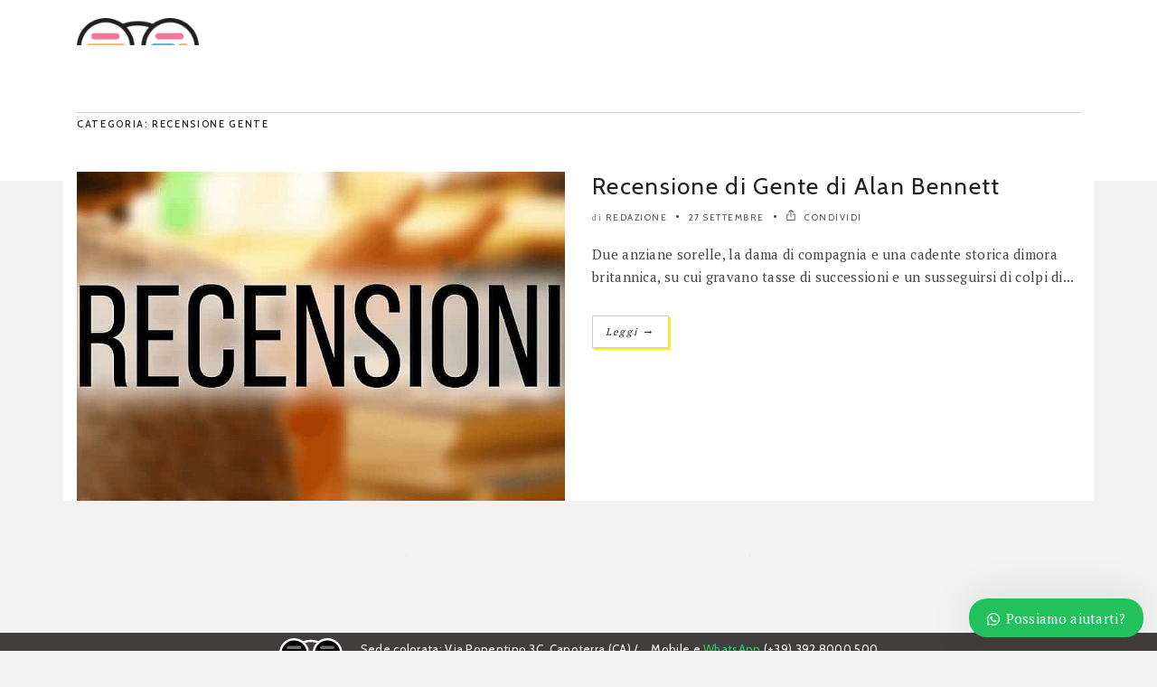

--- FILE ---
content_type: text/html; charset=UTF-8
request_url: https://www.leggereacolori.com/tag/recensione-gente/
body_size: 20265
content:
<!DOCTYPE html>

<!--[if IE 6]><html class="ie ie6" lang="it-IT"><![endif]-->

<!--[if IE 7]><html class="ie ie7" lang="it-IT"><![endif]-->

<!--[if IE 8]><html class="ie ie8" lang="it-IT"><![endif]-->

<!--[if IE 9]><html class="ie ie9" lang="it-IT"><![endif]-->

<!--[if !(IE 6) | !(IE 7) | !(IE 8) | !(IE 9)  ]><!-->

<html lang="it-IT"><!--<![endif]-->

<head>
<!-- Pubblicità HBAgency -->
<!-- script src="https://d3u598arehftfk.cloudfront.net/prebid_hb_9451_15276.js" async> </script>

<!-- Microsoft clarity -->
<script type="97953fb635cda40d9145b5ab-text/javascript">
    (function(c,l,a,r,i,t,y){
        c[a]=c[a]||function(){(c[a].q=c[a].q||[]).push(arguments)};
        t=l.createElement(r);t.async=1;t.src="https://www.clarity.ms/tag/"+i;
        y=l.getElementsByTagName(r)[0];y.parentNode.insertBefore(t,y);
    })(window, document, "clarity", "script", "t1gqes1yy2");
</script>

<!-- Google Tag Manager -->
<script type="97953fb635cda40d9145b5ab-text/javascript">(function(w,d,s,l,i){w[l]=w[l]||[];w[l].push({'gtm.start':
new Date().getTime(),event:'gtm.js'});var f=d.getElementsByTagName(s)[0],
j=d.createElement(s),dl=l!='dataLayer'?'&l='+l:'';j.async=true;j.src=
'https://www.googletagmanager.com/gtm.js?id='+i+dl;f.parentNode.insertBefore(j,f);
})(window,document,'script','dataLayer','GTM-WSRSLG');</script>
<!-- End Google Tag Manager -->
<!-- Google tag (gtag.js) -->
<script async src="https://www.googletagmanager.com/gtag/js?id=G-NR0Y5E9HSB" type="97953fb635cda40d9145b5ab-text/javascript"></script>
<script type="97953fb635cda40d9145b5ab-text/javascript">
  window.dataLayer = window.dataLayer || [];
  function gtag(){dataLayer.push(arguments);}
  gtag('js', new Date());
  gtag('config', 'G-NR0Y5E9HSB');
</script>
	
	
	<!-- *********	PAGE TOOLS	*********  -->

	<meta charset="UTF-8">


	<!-- *********	MOBILE TOOLS	*********  -->

	<meta name="viewport" content="width=device-width, user-scalable=no, initial-scale=1, maximum-scale=1">

	
	<!-- *********	WORDPRESS TOOLS	*********  -->


	<link rel="profile" href="http://gmpg.org/xfn/11" />

	<link rel="pingback" href="https://www.leggereacolori.com/xmlrpc.php" />

	

                        <script type="97953fb635cda40d9145b5ab-text/javascript">
                            /* You can add more configuration options to webfontloader by previously defining the WebFontConfig with your options */
                            if ( typeof WebFontConfig === "undefined" ) {
                                WebFontConfig = new Object();
                            }
                            WebFontConfig['google'] = {families: ['PT+Sans:400,700,400italic,700italic', 'PT+Serif', 'Cabin:400,500,600,700,400italic,500italic,600italic,700italic&amp;subset=latin']};

                            (function() {
                                var wf = document.createElement( 'script' );
                                wf.src = 'https://ajax.googleapis.com/ajax/libs/webfont/1.5.3/webfont.js';
                                wf.type = 'text/javascript';
                                wf.async = 'true';
                                var s = document.getElementsByTagName( 'script' )[0];
                                s.parentNode.insertBefore( wf, s );
                            })();
                        </script>
                        <meta name='robots' content='index, follow, max-image-preview:large, max-snippet:-1, max-video-preview:-1' />

	<!-- This site is optimized with the Yoast SEO Premium plugin v26.0 (Yoast SEO v26.7) - https://yoast.com/wordpress/plugins/seo/ -->
	<title>recensione gente Archivi &#183; Leggere a Colori</title>
	<link rel="canonical" href="https://www.leggereacolori.com/tag/recensione-gente/" />
	<meta property="og:locale" content="it_IT" />
	<meta property="og:type" content="article" />
	<meta property="og:title" content="recensione gente Archivi" />
	<meta property="og:url" content="https://www.leggereacolori.com/tag/recensione-gente/" />
	<meta property="og:site_name" content="Leggere a Colori" />
	<meta property="og:image" content="https://www.leggereacolori.com/wp-content/uploads/2021/04/leggerea-colori-copia.jpg" />
	<meta property="og:image:width" content="1200" />
	<meta property="og:image:height" content="611" />
	<meta property="og:image:type" content="image/jpeg" />
	<meta name="twitter:card" content="summary_large_image" />
	<meta name="twitter:site" content="@LeggereAColori" />
	<script type="application/ld+json" class="yoast-schema-graph">{"@context":"https://schema.org","@graph":[{"@type":"CollectionPage","@id":"https://www.leggereacolori.com/tag/recensione-gente/","url":"https://www.leggereacolori.com/tag/recensione-gente/","name":"recensione gente Archivi &#183; Leggere a Colori","isPartOf":{"@id":"https://www.leggereacolori.com/#website"},"primaryImageOfPage":{"@id":"https://www.leggereacolori.com/tag/recensione-gente/#primaryimage"},"image":{"@id":"https://www.leggereacolori.com/tag/recensione-gente/#primaryimage"},"thumbnailUrl":"https://www.leggereacolori.com/wp-content/uploads/2016/02/6_Recensioni.jpg","breadcrumb":{"@id":"https://www.leggereacolori.com/tag/recensione-gente/#breadcrumb"},"inLanguage":"it-IT"},{"@type":"ImageObject","inLanguage":"it-IT","@id":"https://www.leggereacolori.com/tag/recensione-gente/#primaryimage","url":"https://www.leggereacolori.com/wp-content/uploads/2016/02/6_Recensioni.jpg","contentUrl":"https://www.leggereacolori.com/wp-content/uploads/2016/02/6_Recensioni.jpg","width":1540,"height":500},{"@type":"BreadcrumbList","@id":"https://www.leggereacolori.com/tag/recensione-gente/#breadcrumb","itemListElement":[{"@type":"ListItem","position":1,"name":"Home","item":"https://www.leggereacolori.com/"},{"@type":"ListItem","position":2,"name":"recensione gente"}]},{"@type":"WebSite","@id":"https://www.leggereacolori.com/#website","url":"https://www.leggereacolori.com/","name":"Leggere a Colori","description":"I colori dei libri, anche nel www","publisher":{"@id":"https://www.leggereacolori.com/#organization"},"alternateName":"LaC","potentialAction":[{"@type":"SearchAction","target":{"@type":"EntryPoint","urlTemplate":"https://www.leggereacolori.com/?s={search_term_string}"},"query-input":{"@type":"PropertyValueSpecification","valueRequired":true,"valueName":"search_term_string"}}],"inLanguage":"it-IT"},{"@type":["Organization","Place","NewsMediaOrganization"],"@id":"https://www.leggereacolori.com/#organization","name":"Leggere a Colori","url":"https://www.leggereacolori.com/","logo":{"@id":"https://www.leggereacolori.com/tag/recensione-gente/#local-main-organization-logo"},"image":{"@id":"https://www.leggereacolori.com/tag/recensione-gente/#local-main-organization-logo"},"sameAs":["https://www.facebook.com/leggereacolori","https://x.com/LeggereAColori","https://mastodon.uno/@leggereacolori","https://www.instagram.com/leggereacolori/","https://www.linkedin.com/company/leggereacolori/","https://www.pinterest.it/leggereacolori/","https://telegram.me/leggereacolori","https://linktr.ee/leggereacolori","https://www.youtube.com/Leggereacolori","https://www.goodreads.com/user/show/2777935-leggere-a-colori"],"description":"Leggere a Colori è la forza dei libri, anche sul web. Una recensione al giorno, anteprime dei libri in uscita, pillole di letteratura, eventi letterari, interviste. Offriamo agli autori servizi editoriali e di marketing. Sui social condividiamo le migliori citazioni con #frasiacolori. L'unico blog italiano che pubblica una recensione al giorno, che vi segnala i libri in uscita con approfondimenti e interviste. Da 11 anni offriamo servizi di promozione e vetrine personalizzate per gli autori. Se hai scritto un libro raggiungi i nostri 150.000 lettori attraverso strumenti efficaci, un metodo consolidato e un approccio di marketing creativo che premia i contenuti del tuo libro.","legalName":"Leggere a Colori","foundingDate":"2011-03-03","numberOfEmployees":{"@type":"QuantitativeValue","minValue":"1","maxValue":"10"},"address":{"@id":"https://www.leggereacolori.com/tag/recensione-gente/#local-main-place-address"},"geo":{"@type":"GeoCoordinates","latitude":"39.131833","longitude":"9.004577"},"telephone":[],"contactPoint":{"@type":"ContactPoint","telephone":"+393928000500","email":"promozione@leggereacolori.com"},"openingHoursSpecification":[{"@type":"OpeningHoursSpecification","dayOfWeek":["Monday","Tuesday","Wednesday","Thursday","Friday"],"opens":"09:00","closes":"17:00"},{"@type":"OpeningHoursSpecification","dayOfWeek":["Saturday","Sunday"],"opens":"00:00","closes":"00:00"}],"areaServed":"Tutto il mondo"},{"@type":"PostalAddress","@id":"https://www.leggereacolori.com/tag/recensione-gente/#local-main-place-address","streetAddress":"Via Ponentino 3C","addressLocality":"Capoterra","postalCode":"09012","addressRegion":"Italia","addressCountry":"IT"},{"@type":"ImageObject","inLanguage":"it-IT","@id":"https://www.leggereacolori.com/tag/recensione-gente/#local-main-organization-logo","url":"https://www.leggereacolori.com/wp-content/uploads/2021/05/webapp-1.png","contentUrl":"https://www.leggereacolori.com/wp-content/uploads/2021/05/webapp-1.png","width":512,"height":512,"caption":"Leggere a Colori"}]}</script>
	<meta name="geo.placename" content="Capoterra" />
	<meta name="geo.position" content="39.131833;9.004577" />
	<meta name="geo.region" content="Italia" />
	<!-- / Yoast SEO Premium plugin. -->


<link rel='dns-prefetch' href='//cdnjs.cloudflare.com' />
<link rel='dns-prefetch' href='//maxcdn.bootstrapcdn.com' />
<link rel="alternate" type="application/rss+xml" title="Leggere a Colori &raquo; Feed" href="https://www.leggereacolori.com/feed/" />
<style id='wp-img-auto-sizes-contain-inline-css' type='text/css'>
img:is([sizes=auto i],[sizes^="auto," i]){contain-intrinsic-size:3000px 1500px}
/*# sourceURL=wp-img-auto-sizes-contain-inline-css */
</style>
<style id='wp-block-library-inline-css' type='text/css'>
:root{--wp-block-synced-color:#7a00df;--wp-block-synced-color--rgb:122,0,223;--wp-bound-block-color:var(--wp-block-synced-color);--wp-editor-canvas-background:#ddd;--wp-admin-theme-color:#007cba;--wp-admin-theme-color--rgb:0,124,186;--wp-admin-theme-color-darker-10:#006ba1;--wp-admin-theme-color-darker-10--rgb:0,107,160.5;--wp-admin-theme-color-darker-20:#005a87;--wp-admin-theme-color-darker-20--rgb:0,90,135;--wp-admin-border-width-focus:2px}@media (min-resolution:192dpi){:root{--wp-admin-border-width-focus:1.5px}}.wp-element-button{cursor:pointer}:root .has-very-light-gray-background-color{background-color:#eee}:root .has-very-dark-gray-background-color{background-color:#313131}:root .has-very-light-gray-color{color:#eee}:root .has-very-dark-gray-color{color:#313131}:root .has-vivid-green-cyan-to-vivid-cyan-blue-gradient-background{background:linear-gradient(135deg,#00d084,#0693e3)}:root .has-purple-crush-gradient-background{background:linear-gradient(135deg,#34e2e4,#4721fb 50%,#ab1dfe)}:root .has-hazy-dawn-gradient-background{background:linear-gradient(135deg,#faaca8,#dad0ec)}:root .has-subdued-olive-gradient-background{background:linear-gradient(135deg,#fafae1,#67a671)}:root .has-atomic-cream-gradient-background{background:linear-gradient(135deg,#fdd79a,#004a59)}:root .has-nightshade-gradient-background{background:linear-gradient(135deg,#330968,#31cdcf)}:root .has-midnight-gradient-background{background:linear-gradient(135deg,#020381,#2874fc)}:root{--wp--preset--font-size--normal:16px;--wp--preset--font-size--huge:42px}.has-regular-font-size{font-size:1em}.has-larger-font-size{font-size:2.625em}.has-normal-font-size{font-size:var(--wp--preset--font-size--normal)}.has-huge-font-size{font-size:var(--wp--preset--font-size--huge)}.has-text-align-center{text-align:center}.has-text-align-left{text-align:left}.has-text-align-right{text-align:right}.has-fit-text{white-space:nowrap!important}#end-resizable-editor-section{display:none}.aligncenter{clear:both}.items-justified-left{justify-content:flex-start}.items-justified-center{justify-content:center}.items-justified-right{justify-content:flex-end}.items-justified-space-between{justify-content:space-between}.screen-reader-text{border:0;clip-path:inset(50%);height:1px;margin:-1px;overflow:hidden;padding:0;position:absolute;width:1px;word-wrap:normal!important}.screen-reader-text:focus{background-color:#ddd;clip-path:none;color:#444;display:block;font-size:1em;height:auto;left:5px;line-height:normal;padding:15px 23px 14px;text-decoration:none;top:5px;width:auto;z-index:100000}html :where(.has-border-color){border-style:solid}html :where([style*=border-top-color]){border-top-style:solid}html :where([style*=border-right-color]){border-right-style:solid}html :where([style*=border-bottom-color]){border-bottom-style:solid}html :where([style*=border-left-color]){border-left-style:solid}html :where([style*=border-width]){border-style:solid}html :where([style*=border-top-width]){border-top-style:solid}html :where([style*=border-right-width]){border-right-style:solid}html :where([style*=border-bottom-width]){border-bottom-style:solid}html :where([style*=border-left-width]){border-left-style:solid}html :where(img[class*=wp-image-]){height:auto;max-width:100%}:where(figure){margin:0 0 1em}html :where(.is-position-sticky){--wp-admin--admin-bar--position-offset:var(--wp-admin--admin-bar--height,0px)}@media screen and (max-width:600px){html :where(.is-position-sticky){--wp-admin--admin-bar--position-offset:0px}}

/*# sourceURL=wp-block-library-inline-css */
</style><style id='wp-block-paragraph-inline-css' type='text/css'>
.is-small-text{font-size:.875em}.is-regular-text{font-size:1em}.is-large-text{font-size:2.25em}.is-larger-text{font-size:3em}.has-drop-cap:not(:focus):first-letter{float:left;font-size:8.4em;font-style:normal;font-weight:100;line-height:.68;margin:.05em .1em 0 0;text-transform:uppercase}body.rtl .has-drop-cap:not(:focus):first-letter{float:none;margin-left:.1em}p.has-drop-cap.has-background{overflow:hidden}:root :where(p.has-background){padding:1.25em 2.375em}:where(p.has-text-color:not(.has-link-color)) a{color:inherit}p.has-text-align-left[style*="writing-mode:vertical-lr"],p.has-text-align-right[style*="writing-mode:vertical-rl"]{rotate:180deg}
/*# sourceURL=https://www.leggereacolori.com/wp-includes/blocks/paragraph/style.min.css */
</style>
<style id='global-styles-inline-css' type='text/css'>
:root{--wp--preset--aspect-ratio--square: 1;--wp--preset--aspect-ratio--4-3: 4/3;--wp--preset--aspect-ratio--3-4: 3/4;--wp--preset--aspect-ratio--3-2: 3/2;--wp--preset--aspect-ratio--2-3: 2/3;--wp--preset--aspect-ratio--16-9: 16/9;--wp--preset--aspect-ratio--9-16: 9/16;--wp--preset--color--black: #000000;--wp--preset--color--cyan-bluish-gray: #abb8c3;--wp--preset--color--white: #ffffff;--wp--preset--color--pale-pink: #f78da7;--wp--preset--color--vivid-red: #cf2e2e;--wp--preset--color--luminous-vivid-orange: #ff6900;--wp--preset--color--luminous-vivid-amber: #fcb900;--wp--preset--color--light-green-cyan: #7bdcb5;--wp--preset--color--vivid-green-cyan: #00d084;--wp--preset--color--pale-cyan-blue: #8ed1fc;--wp--preset--color--vivid-cyan-blue: #0693e3;--wp--preset--color--vivid-purple: #9b51e0;--wp--preset--gradient--vivid-cyan-blue-to-vivid-purple: linear-gradient(135deg,rgb(6,147,227) 0%,rgb(155,81,224) 100%);--wp--preset--gradient--light-green-cyan-to-vivid-green-cyan: linear-gradient(135deg,rgb(122,220,180) 0%,rgb(0,208,130) 100%);--wp--preset--gradient--luminous-vivid-amber-to-luminous-vivid-orange: linear-gradient(135deg,rgb(252,185,0) 0%,rgb(255,105,0) 100%);--wp--preset--gradient--luminous-vivid-orange-to-vivid-red: linear-gradient(135deg,rgb(255,105,0) 0%,rgb(207,46,46) 100%);--wp--preset--gradient--very-light-gray-to-cyan-bluish-gray: linear-gradient(135deg,rgb(238,238,238) 0%,rgb(169,184,195) 100%);--wp--preset--gradient--cool-to-warm-spectrum: linear-gradient(135deg,rgb(74,234,220) 0%,rgb(151,120,209) 20%,rgb(207,42,186) 40%,rgb(238,44,130) 60%,rgb(251,105,98) 80%,rgb(254,248,76) 100%);--wp--preset--gradient--blush-light-purple: linear-gradient(135deg,rgb(255,206,236) 0%,rgb(152,150,240) 100%);--wp--preset--gradient--blush-bordeaux: linear-gradient(135deg,rgb(254,205,165) 0%,rgb(254,45,45) 50%,rgb(107,0,62) 100%);--wp--preset--gradient--luminous-dusk: linear-gradient(135deg,rgb(255,203,112) 0%,rgb(199,81,192) 50%,rgb(65,88,208) 100%);--wp--preset--gradient--pale-ocean: linear-gradient(135deg,rgb(255,245,203) 0%,rgb(182,227,212) 50%,rgb(51,167,181) 100%);--wp--preset--gradient--electric-grass: linear-gradient(135deg,rgb(202,248,128) 0%,rgb(113,206,126) 100%);--wp--preset--gradient--midnight: linear-gradient(135deg,rgb(2,3,129) 0%,rgb(40,116,252) 100%);--wp--preset--font-size--small: 13px;--wp--preset--font-size--medium: 20px;--wp--preset--font-size--large: 36px;--wp--preset--font-size--x-large: 42px;--wp--preset--spacing--20: 0.44rem;--wp--preset--spacing--30: 0.67rem;--wp--preset--spacing--40: 1rem;--wp--preset--spacing--50: 1.5rem;--wp--preset--spacing--60: 2.25rem;--wp--preset--spacing--70: 3.38rem;--wp--preset--spacing--80: 5.06rem;--wp--preset--shadow--natural: 6px 6px 9px rgba(0, 0, 0, 0.2);--wp--preset--shadow--deep: 12px 12px 50px rgba(0, 0, 0, 0.4);--wp--preset--shadow--sharp: 6px 6px 0px rgba(0, 0, 0, 0.2);--wp--preset--shadow--outlined: 6px 6px 0px -3px rgb(255, 255, 255), 6px 6px rgb(0, 0, 0);--wp--preset--shadow--crisp: 6px 6px 0px rgb(0, 0, 0);}:where(.is-layout-flex){gap: 0.5em;}:where(.is-layout-grid){gap: 0.5em;}body .is-layout-flex{display: flex;}.is-layout-flex{flex-wrap: wrap;align-items: center;}.is-layout-flex > :is(*, div){margin: 0;}body .is-layout-grid{display: grid;}.is-layout-grid > :is(*, div){margin: 0;}:where(.wp-block-columns.is-layout-flex){gap: 2em;}:where(.wp-block-columns.is-layout-grid){gap: 2em;}:where(.wp-block-post-template.is-layout-flex){gap: 1.25em;}:where(.wp-block-post-template.is-layout-grid){gap: 1.25em;}.has-black-color{color: var(--wp--preset--color--black) !important;}.has-cyan-bluish-gray-color{color: var(--wp--preset--color--cyan-bluish-gray) !important;}.has-white-color{color: var(--wp--preset--color--white) !important;}.has-pale-pink-color{color: var(--wp--preset--color--pale-pink) !important;}.has-vivid-red-color{color: var(--wp--preset--color--vivid-red) !important;}.has-luminous-vivid-orange-color{color: var(--wp--preset--color--luminous-vivid-orange) !important;}.has-luminous-vivid-amber-color{color: var(--wp--preset--color--luminous-vivid-amber) !important;}.has-light-green-cyan-color{color: var(--wp--preset--color--light-green-cyan) !important;}.has-vivid-green-cyan-color{color: var(--wp--preset--color--vivid-green-cyan) !important;}.has-pale-cyan-blue-color{color: var(--wp--preset--color--pale-cyan-blue) !important;}.has-vivid-cyan-blue-color{color: var(--wp--preset--color--vivid-cyan-blue) !important;}.has-vivid-purple-color{color: var(--wp--preset--color--vivid-purple) !important;}.has-black-background-color{background-color: var(--wp--preset--color--black) !important;}.has-cyan-bluish-gray-background-color{background-color: var(--wp--preset--color--cyan-bluish-gray) !important;}.has-white-background-color{background-color: var(--wp--preset--color--white) !important;}.has-pale-pink-background-color{background-color: var(--wp--preset--color--pale-pink) !important;}.has-vivid-red-background-color{background-color: var(--wp--preset--color--vivid-red) !important;}.has-luminous-vivid-orange-background-color{background-color: var(--wp--preset--color--luminous-vivid-orange) !important;}.has-luminous-vivid-amber-background-color{background-color: var(--wp--preset--color--luminous-vivid-amber) !important;}.has-light-green-cyan-background-color{background-color: var(--wp--preset--color--light-green-cyan) !important;}.has-vivid-green-cyan-background-color{background-color: var(--wp--preset--color--vivid-green-cyan) !important;}.has-pale-cyan-blue-background-color{background-color: var(--wp--preset--color--pale-cyan-blue) !important;}.has-vivid-cyan-blue-background-color{background-color: var(--wp--preset--color--vivid-cyan-blue) !important;}.has-vivid-purple-background-color{background-color: var(--wp--preset--color--vivid-purple) !important;}.has-black-border-color{border-color: var(--wp--preset--color--black) !important;}.has-cyan-bluish-gray-border-color{border-color: var(--wp--preset--color--cyan-bluish-gray) !important;}.has-white-border-color{border-color: var(--wp--preset--color--white) !important;}.has-pale-pink-border-color{border-color: var(--wp--preset--color--pale-pink) !important;}.has-vivid-red-border-color{border-color: var(--wp--preset--color--vivid-red) !important;}.has-luminous-vivid-orange-border-color{border-color: var(--wp--preset--color--luminous-vivid-orange) !important;}.has-luminous-vivid-amber-border-color{border-color: var(--wp--preset--color--luminous-vivid-amber) !important;}.has-light-green-cyan-border-color{border-color: var(--wp--preset--color--light-green-cyan) !important;}.has-vivid-green-cyan-border-color{border-color: var(--wp--preset--color--vivid-green-cyan) !important;}.has-pale-cyan-blue-border-color{border-color: var(--wp--preset--color--pale-cyan-blue) !important;}.has-vivid-cyan-blue-border-color{border-color: var(--wp--preset--color--vivid-cyan-blue) !important;}.has-vivid-purple-border-color{border-color: var(--wp--preset--color--vivid-purple) !important;}.has-vivid-cyan-blue-to-vivid-purple-gradient-background{background: var(--wp--preset--gradient--vivid-cyan-blue-to-vivid-purple) !important;}.has-light-green-cyan-to-vivid-green-cyan-gradient-background{background: var(--wp--preset--gradient--light-green-cyan-to-vivid-green-cyan) !important;}.has-luminous-vivid-amber-to-luminous-vivid-orange-gradient-background{background: var(--wp--preset--gradient--luminous-vivid-amber-to-luminous-vivid-orange) !important;}.has-luminous-vivid-orange-to-vivid-red-gradient-background{background: var(--wp--preset--gradient--luminous-vivid-orange-to-vivid-red) !important;}.has-very-light-gray-to-cyan-bluish-gray-gradient-background{background: var(--wp--preset--gradient--very-light-gray-to-cyan-bluish-gray) !important;}.has-cool-to-warm-spectrum-gradient-background{background: var(--wp--preset--gradient--cool-to-warm-spectrum) !important;}.has-blush-light-purple-gradient-background{background: var(--wp--preset--gradient--blush-light-purple) !important;}.has-blush-bordeaux-gradient-background{background: var(--wp--preset--gradient--blush-bordeaux) !important;}.has-luminous-dusk-gradient-background{background: var(--wp--preset--gradient--luminous-dusk) !important;}.has-pale-ocean-gradient-background{background: var(--wp--preset--gradient--pale-ocean) !important;}.has-electric-grass-gradient-background{background: var(--wp--preset--gradient--electric-grass) !important;}.has-midnight-gradient-background{background: var(--wp--preset--gradient--midnight) !important;}.has-small-font-size{font-size: var(--wp--preset--font-size--small) !important;}.has-medium-font-size{font-size: var(--wp--preset--font-size--medium) !important;}.has-large-font-size{font-size: var(--wp--preset--font-size--large) !important;}.has-x-large-font-size{font-size: var(--wp--preset--font-size--x-large) !important;}
/*# sourceURL=global-styles-inline-css */
</style>

<style id='classic-theme-styles-inline-css' type='text/css'>
/*! This file is auto-generated */
.wp-block-button__link{color:#fff;background-color:#32373c;border-radius:9999px;box-shadow:none;text-decoration:none;padding:calc(.667em + 2px) calc(1.333em + 2px);font-size:1.125em}.wp-block-file__button{background:#32373c;color:#fff;text-decoration:none}
/*# sourceURL=/wp-includes/css/classic-themes.min.css */
</style>
<link rel='stylesheet' id='dashicons-css' href='https://www.leggereacolori.com/wp-includes/css/dashicons.min.css?ver=6.9' type='text/css' media='all' />
<link rel='stylesheet' id='thickbox-css' href='https://www.leggereacolori.com/wp-includes/js/thickbox/thickbox.css?ver=6.9' type='text/css' media='all' />
<link rel='stylesheet' id='go-pricing-styles-css' href='https://www.leggereacolori.com/wp-content/plugins/go_pricing/assets/css/go_pricing_styles.css?ver=3.3.19' type='text/css' media='all' />
<link rel='stylesheet' id='toc-screen-css' href='https://www.leggereacolori.com/wp-content/plugins/table-of-contents-plus/screen.min.css?ver=2411.1' type='text/css' media='all' />
<link rel='stylesheet' id='ubb-front-end-styles-css' href='https://www.leggereacolori.com/wp-content/plugins/ultimate-book-blogger/assets/css/frontend.css?ver=3.9.3' type='text/css' media='all' />
<style id='ubb-front-end-styles-inline-css' type='text/css'>

        .ubb-content-warning {
            background: #E61C20;
            color: #ffffff;
        }
        
        .ubb-about-author {
            background: #ffffff;
            border: 1px solid #efef58;
            color: #4f4f4f;
        }
        
        .ubb-tabs ul li a {
            color: #787878;
        }

        .ubb-tabs li.ubb-active-link, .ubb-tabs-content {
            background: #ffffff;
            border: 1px solid #e6e6e6;
        }
        
        .ubb-tabs li.ubb-active-link {
            border-bottom-color: #ffffff;
        }

        .ubb-tabs li.ubb-active-link a {
            color: #000000;
        }

        .ubb-related-post:hover {
            background: #F1F1F1;
        }
        
        .ubb-spoiler .ubb-thespoil {
            background: #ffff99;
        }
        
/*# sourceURL=ubb-front-end-styles-inline-css */
</style>
<link rel='stylesheet' id='bootstrap45-css' href='https://maxcdn.bootstrapcdn.com/bootstrap/4.5.0/css/bootstrap.min.css?ver=1' type='text/css' media='all' />
<link rel='stylesheet' id='bootstrap-css' href='https://www.leggereacolori.com/wp-content/themes/artmag/css/bootstrap.min.css?ver=1' type='text/css' media='all' />
<link rel='stylesheet' id='owl-carousel-css' href='https://www.leggereacolori.com/wp-content/themes/artmag/css/owl.carousel.css?ver=1' type='text/css' media='all' />
<link rel='stylesheet' id='slicknav-css' href='https://www.leggereacolori.com/wp-content/themes/artmag/css/slicknav.css?ver=1' type='text/css' media='all' />
<link rel='stylesheet' id='main-css' href='https://www.leggereacolori.com/wp-content/themes/artmag_child/style.css?ver=6.9' type='text/css' media='all' />
<link rel='stylesheet' id='responsive-css' href='https://www.leggereacolori.com/wp-content/themes/artmag/css/artmag-responsive.css?ver=1' type='text/css' media='all' />
<link rel='stylesheet' id='gutenberg-css' href='https://www.leggereacolori.com/wp-content/themes/artmag/css/artmag-gutenberg.css?ver=1' type='text/css' media='all' />
<link rel='stylesheet' id='aawp-css' href='https://www.leggereacolori.com/wp-content/plugins/aawp/assets/dist/css/main.css?ver=4.2.8' type='text/css' media='all' />
<link rel='stylesheet' id='wws-public-style-css' href='https://www.leggereacolori.com/wp-content/plugins/wordpress-whatsapp-support/assets/css/wws-public-style.css?ver=2.5.1' type='text/css' media='all' />
<style id='wws-public-style-inline-css' type='text/css'>
.wws--bg-color {
			background-color: #22c15e;
		}.wws--text-color {
				color: #ffffff;
		}.wws-popup__open-btn {
				padding: 8px 20px;
				border-radius: 20px;
				display: inline-block;
				margin-top: 15px;
				cursor: pointer;
			}.wws-popup-container--position {
					right: 15px;
					bottom: 15px;
				}
				.wws-popup__open-btn { float: right; }
				.wws-gradient--position {
				  bottom: 0;
				  right: 0;
				  background: radial-gradient(ellipse at bottom right, rgba(29, 39, 54, 0.2) 0, rgba(29, 39, 54, 0) 72%);
				}@media( max-width: 720px ) {
				.wws-popup__open-btn {
					padding: 0 !important;
					width: 60px !important;
					height: 60px !important;
					border-radius: 50% !important;
					display: flex !important;
					justify-content: center !important;
					align-items: center !important;
					font-size: 30px !important;
				}
				.wws-popup__open-btn > svg {
					padding-right: 0;
					width: 30px;
					height: 30px;
				}
				.wws-popup__open-btn span { display: none; }
			}
/*# sourceURL=wws-public-style-inline-css */
</style>
<link rel='stylesheet' id='wws-public-template-css' href='https://www.leggereacolori.com/wp-content/plugins/wordpress-whatsapp-support/assets/css/wws-public-template-2.css?ver=2.5.1' type='text/css' media='all' />
<script type="97953fb635cda40d9145b5ab-text/javascript" src="https://www.leggereacolori.com/wp-includes/js/jquery/jquery.min.js?ver=3.7.1" id="jquery-core-js"></script>
<script type="97953fb635cda40d9145b5ab-text/javascript" src="https://www.leggereacolori.com/wp-includes/js/jquery/jquery-migrate.min.js?ver=3.4.1" id="jquery-migrate-js"></script>
<script type="97953fb635cda40d9145b5ab-text/javascript" id="gw-tweenmax-js-before">
/* <![CDATA[ */
var oldGS=window.GreenSockGlobals,oldGSQueue=window._gsQueue,oldGSDefine=window._gsDefine;window._gsDefine=null;delete(window._gsDefine);var gwGS=window.GreenSockGlobals={};
//# sourceURL=gw-tweenmax-js-before
/* ]]> */
</script>
<script type="97953fb635cda40d9145b5ab-text/javascript" src="https://cdnjs.cloudflare.com/ajax/libs/gsap/1.11.2/TweenMax.min.js" id="gw-tweenmax-js"></script>
<script type="97953fb635cda40d9145b5ab-text/javascript" id="gw-tweenmax-js-after">
/* <![CDATA[ */
try{window.GreenSockGlobals=null;window._gsQueue=null;window._gsDefine=null;delete(window.GreenSockGlobals);delete(window._gsQueue);delete(window._gsDefine);window.GreenSockGlobals=oldGS;window._gsQueue=oldGSQueue;window._gsDefine=oldGSDefine;}catch(e){}
//# sourceURL=gw-tweenmax-js-after
/* ]]> */
</script>
<script type="97953fb635cda40d9145b5ab-text/javascript" src="https://www.leggereacolori.com/wp-content/themes/artmag/js/modernizr-2.6.2-respond-1.1.0.min.js?ver=6.9" id="modernizr-js"></script>
<script type="97953fb635cda40d9145b5ab-text/javascript"></script><meta name="generator" content="auto-sizes 1.7.0">
<meta name="generator" content="performance-lab 4.0.1; plugins: auto-sizes, embed-optimizer, image-prioritizer, speculation-rules, web-worker-offloading, webp-uploads">
<div id="117196-11"><script src="//ads.themoneytizer.com/s/gen.js?type=11" type="97953fb635cda40d9145b5ab-text/javascript"></script><script src="//ads.themoneytizer.com/s/requestform.js?siteId=117196&formatId=11" type="97953fb635cda40d9145b5ab-text/javascript"></script></div><div id="117196-15"><script src="//ads.themoneytizer.com/s/gen.js?type=15" type="97953fb635cda40d9145b5ab-text/javascript"></script><script src="//ads.themoneytizer.com/s/requestform.js?siteId=117196&formatId=15" type="97953fb635cda40d9145b5ab-text/javascript"></script></div><div id="117196-38"><script src="//ads.themoneytizer.com/s/gen.js?type=38" type="97953fb635cda40d9145b5ab-text/javascript"></script><script src="//ads.themoneytizer.com/s/requestform.js?siteId=117196&formatId=38" type="97953fb635cda40d9145b5ab-text/javascript"></script></div><meta name="generator" content="web-worker-offloading 0.2.0">
<meta name="generator" content="webp-uploads 2.6.1">
<style type="text/css">.aawp .aawp-tb__row--highlight{background-color:#256aaf;}.aawp .aawp-tb__row--highlight{color:#256aaf;}.aawp .aawp-tb__row--highlight a{color:#256aaf;}</style><meta name="twitter:image" content="http://www.leggereacolori.com/wp-content/uploads/2015/08/2f6668a7f7f6574c22a4bd668cc96681_w600_h_mw_mh_cs_cx_cy.jpg"><meta property="og:image" content="http://www.leggereacolori.com/wp-content/uploads/2015/08/2f6668a7f7f6574c22a4bd668cc96681_w600_h_mw_mh_cs_cx_cy.jpg"><meta name="ti-site-data" content="eyJyIjoiMTowITc6MCEzMDowIiwibyI6Imh0dHBzOlwvXC93d3cubGVnZ2VyZWFjb2xvcmkuY29tXC93cC1hZG1pblwvYWRtaW4tYWpheC5waHA/YWN0aW9uPXRpX29ubGluZV91c2Vyc19nb29nbGUmYW1wO3A9JTJGdGFnJTJGcmVjZW5zaW9uZS1nZW50ZSUyRiZhbXA7X3dwbm9uY2U9ZDExZjg1OGY4YSJ9" /><style type="text/css">



/*-----------------------------------------------------------------------------------*/
/*  Main Color
/*-----------------------------------------------------------------------------------*/

cite,
kbd,
.main-menu ul li.current-menu-item a,
.active-color,
.post-text a.addbackground,
.newsletter-left label h6,
.main-menu ul li.current-menu-item a, .reading-text, .newsletter-left h6 label, .reading-progress-bar,#mega-menu-wrap-main-menu li.mega-current-menu-item > a, #mega-menu-wrap-main-menu ul.mega-menu li:hover > a, .bypostauthor .author-title h5{
background: #FFF400;
}

#mega-menu-wrap-main-menu #mega-menu-main-menu > li.mega-menu-megamenu > ul.mega-sub-menu, #mega-menu-wrap-main-menu #mega-menu-main-menu > li.mega-menu-flyout ul.mega-sub-menu,.mini-menu ul{
  border-top: 3px solid #FFF400;
}

.tabbed-area .tab_title.active a{
  border-bottom: 3px solid #FFF400;
}

.big-post-text-featured .title-text{
  border-color: #FFF400;
}

#mega-menu-wrap-main-menu #mega-menu-main-menu > li.mega-menu-megamenu > ul.mega-sub-menu:before, #mega-menu-wrap-main-menu #mega-menu-main-menu > li.mega-menu-flyout ul.mega-sub-menu:before {
  border-color: transparent transparent #FFF400 transparent;
}

.center-bottom-line h1{
	border-color: #FFF400;
}

.post-text a.addbackground{
  background: #ffffff}

.post-text a.addbackground{
	color: #dd3333}

.bottom-footer{
    background: #423e3e}




.mOver-list li:hover .read-more-mo a:hover{
  -webkit-box-shadow: 2px 2px 0px 0px rgba(255,244,0,1);
  -moz-box-shadow: 2px 2px 0px 0px rgba(255,244,0,1);
  box-shadow: 2px 2px 0px 0px rgba(255,244,0,1);
}


.social-links ul li a:hover,
input[type="submit"],
.newsletter-right input[type="submit"],
.read-more.button,
.pagination ul li.active{
	-webkit-box-shadow: 2px 2px 0px 0px rgba(255,244,0,1) !important;
    -moz-box-shadow: 2px 2px 0px 0px rgba(255,244,0,1) !important;
    box-shadow: 2px 2px 0px 0px rgba(255,244,0,1) !important;
}

/*-----------------------------------------------------------------------------------*/
/*  Header Background
/*-----------------------------------------------------------------------------------*/


.main-menu{
    background: #ffffff !important;
}

.header-container, .vertical{height: 200px;}


</style>

<meta name="generator" content="speculation-rules 1.6.0">
<meta data-od-replaced-content="optimization-detective 1.0.0-beta4" name="generator" content="optimization-detective 1.0.0-beta4; url_metric_groups={0:empty, 480:empty, 600:empty, 782:empty}">
<meta name="generator" content="embed-optimizer 1.0.0-beta3">
<meta name="generator" content="Powered by WPBakery Page Builder - drag and drop page builder for WordPress."/>
<meta name="generator" content="image-prioritizer 1.0.0-beta3">
<script async type="97953fb635cda40d9145b5ab-application/javascript" src="https://news.google.com/swg/js/v1/swg-basic.js"></script>
<script type="97953fb635cda40d9145b5ab-text/javascript">
  (self.SWG_BASIC = self.SWG_BASIC || []).push( basicSubscriptions => {
    basicSubscriptions.init({
      type: "NewsArticle",
      isPartOfType: ["Product"],
      isPartOfProductId: "CAowg6S2AQ:openaccess",
      clientOptions: { theme: "light", lang: "it" },
    });
  });
</script>                <script id="auto-cmp-tmzr" data-version="v2.2u1.1" type="97953fb635cda40d9145b5ab-text/javascript" async="true">
                    (function() {
                    var host = "www.themoneytizer.com";
                    var element = document.createElement('script');
                    var firstScript = document.getElementsByTagName('script')[0];
                    var url = 'https://cmp.inmobi.com'
                        .concat('/choice/', '6Fv0cGNfc_bw8', '/', host, '/choice.js?tag_version=V3');
                    var uspTries = 0;
                    var uspTriesLimit = 3;
                    element.async = true;
                    element.type = 'text/javascript';
                    element.src = url;

                    firstScript.parentNode.insertBefore(element, firstScript);

                    function makeStub() {
                        var TCF_LOCATOR_NAME = '__tcfapiLocator';
                        var queue = [];
                        var win = window;
                        var cmpFrame;

                        function addFrame() {
                        var doc = win.document;
                        var otherCMP = !!(win.frames[TCF_LOCATOR_NAME]);

                        if (!otherCMP) {
                            if (doc.body) {
                            var iframe = doc.createElement('iframe');

                            iframe.style.cssText = 'display:none';
                            iframe.name = TCF_LOCATOR_NAME;
                            doc.body.appendChild(iframe);
                            } else {
                            setTimeout(addFrame, 5);
                            }
                        }
                        return !otherCMP;
                        }

                        function tcfAPIHandler() {
                        var gdprApplies;
                        var args = arguments;

                        if (!args.length) {
                            return queue;
                        } else if (args[0] === 'setGdprApplies') {
                            if (
                            args.length > 3 &&
                            args[2] === 2 &&
                            typeof args[3] === 'boolean'
                            ) {
                            gdprApplies = args[3];
                            if (typeof args[2] === 'function') {
                                args[2]('set', true);
                            }
                            }
                        } else if (args[0] === 'ping') {
                            var retr = {
                            gdprApplies: gdprApplies,
                            cmpLoaded: false,
                            cmpStatus: 'stub'
                            };

                            if (typeof args[2] === 'function') {
                            args[2](retr);
                            }
                        } else {
                            if(args[0] === 'init' && typeof args[3] === 'object') {
                            args[3] = Object.assign(args[3], { tag_version: 'V3' });
                            }
                            queue.push(args);
                        }
                        }

                        function postMessageEventHandler(event) {
                        var msgIsString = typeof event.data === 'string';
                        var json = {};

                        try {
                            if (msgIsString) {
                            json = JSON.parse(event.data);
                            } else {
                            json = event.data;
                            }
                        } catch (ignore) {}

                        var payload = json.__tcfapiCall;

                        if (payload) {
                            window.__tcfapi(
                            payload.command,
                            payload.version,
                            function(retValue, success) {
                                var returnMsg = {
                                __tcfapiReturn: {
                                    returnValue: retValue,
                                    success: success,
                                    callId: payload.callId
                                }
                                };
                                if (msgIsString) {
                                returnMsg = JSON.stringify(returnMsg);
                                }
                                if (event && event.source && event.source.postMessage) {
                                event.source.postMessage(returnMsg, '*');
                                }
                            },
                            payload.parameter
                            );
                        }
                        }

                        while (win) {
                        try {
                            if (win.frames[TCF_LOCATOR_NAME]) {
                            cmpFrame = win;
                            break;
                            }
                        } catch (ignore) {}

                        if (win === window.top) {
                            break;
                        }
                        win = win.parent;
                        }
                        if (!cmpFrame) {
                        addFrame();
                        win.__tcfapi = tcfAPIHandler;
                        win.addEventListener('message', postMessageEventHandler, false);
                        }
                    };

                    makeStub();

                    var uspStubFunction = function() {
                        var arg = arguments;
                        if (typeof window.__uspapi !== uspStubFunction) {
                        setTimeout(function() {
                            if (typeof window.__uspapi !== 'undefined') {
                            window.__uspapi.apply(window.__uspapi, arg);
                            }
                        }, 500);
                        }
                    };

                    var checkIfUspIsReady = function() {
                        uspTries++;
                        if (window.__uspapi === uspStubFunction && uspTries < uspTriesLimit) {
                        console.warn('USP is not accessible');
                        } else {
                        clearInterval(uspInterval);
                        }
                    };

                    if (typeof window.__uspapi === 'undefined') {
                        window.__uspapi = uspStubFunction;
                        var uspInterval = setInterval(checkIfUspIsReady, 6000);
                    }
                    })();
                </script>
            <link rel="icon" href="https://www.leggereacolori.com/wp-content/uploads/2023/07/cropped-Facebook_Avatar@4x-77x77.png" sizes="32x32" />
<link rel="icon" href="https://www.leggereacolori.com/wp-content/uploads/2023/07/cropped-Facebook_Avatar@4x.png" sizes="192x192" />
<link rel="apple-touch-icon" href="https://www.leggereacolori.com/wp-content/uploads/2023/07/cropped-Facebook_Avatar@4x.png" />
<meta name="msapplication-TileImage" content="https://www.leggereacolori.com/wp-content/uploads/2023/07/cropped-Facebook_Avatar@4x.png" />
<style type="text/css" title="dynamic-css" class="options-output">body{background-color:#f2f2f2;}h1#comments,.big-title h1,.newsletter-left input,.logo-text h1{font-family:"PT Sans";font-weight:normal;opacity: 1;visibility: visible;-webkit-transition: opacity 0.24s ease-in-out;-moz-transition: opacity 0.24s ease-in-out;transition: opacity 0.24s ease-in-out;}.wf-loading h1#comments,.big-title h1,.newsletter-left input,.logo-text h1,{opacity: 0;}.ie.wf-loading h1#comments,.big-title h1,.newsletter-left input,.logo-text h1,{visibility: hidden;}body,.big-post-text-featured .blog-entry-title h2 a{font-family:"PT Serif";line-height:25px;font-weight:normal;font-style:normal;color:#444;font-size:15px;opacity: 1;visibility: visible;-webkit-transition: opacity 0.24s ease-in-out;-moz-transition: opacity 0.24s ease-in-out;transition: opacity 0.24s ease-in-out;}.wf-loading body,.big-post-text-featured .blog-entry-title h2 a,{opacity: 0;}.ie.wf-loading body,.big-post-text-featured .blog-entry-title h2 a,{visibility: hidden;}h1,h2,h3,h4,h5,h6,.blog-tagline,.instagram-bar-subtitle, #top-menu ul li a, .tooltip-inner,#footer-menu ul li a, .slicknav_btn .slicknav_menutxt, .mOver-list li a, .mOver-mobile .mOver-mobile-title, .post-element,#calendar_wrap thead,#calendar_wrap caption, tfoot,.sidebar-widget .searchform input[type="text"],input[type="text"],.scrollup, .tab-content h4 a,
                            .woocommerce .woocommerce-breadcrumb,
                            .woocommerce .woocommerce-breadcrumb a,
                            .woocommerce ul.products li.product .onsale,
                            .entry-summary .single-shop-description,
                            .woocommerce div.product form.cart .button,
                            .woocommerce-error, .woocommerce-info, .woocommerce-message,
                            .woocommerce #respond input#submit, .woocommerce a.button, .woocommerce button.button, .woocommerce input.button,
                            .woocommerce div.product .woocommerce-tabs ul.tabs li a,
                            .woocommerce-Tabs-panel--description,
                            .woocommerce-Reviews .comment-form-rating,
                            .woocommerce-Reviews p.comment-form-author,
                            .woocommerce-Reviews p.comment-form-comment,
                            .woocommerce-Reviews p.comment-form-email,
                            .woocommerce div.product form.cart .variations td, .woocommerce div.product form.cart .variations th,
                            .woocommerce nav.woocommerce-pagination ul li a,
                            .woocommerce table.shop_table thead tr th,
                            .cart_item .product-name a,
                            .cart_item,
                            .page-numbers,
                            .cart_totals,
                            #add_payment_method .wc-proceed-to-checkout a.checkout-button, .woocommerce-cart .wc-proceed-to-checkout a.checkout-button, .woocommerce-checkout .wc-proceed-to-checkout a.checkout-button,
                             .woocommerce .checkout_coupon input.button,
                             .form-row.place-order input.button,
                             .woocommerce-thankyou-order-received,
                             .widget_shopping_cart_content p.total,
                             .woocommerce .product_list_widget .product-title,
                            .woocommerce ul.product_list_widget li a,
                             .order_item,
                             .shop-section .shop-link a,
                             .wc-bacs-bank-details-heading{font-family:Cabin;opacity: 1;visibility: visible;-webkit-transition: opacity 0.24s ease-in-out;-moz-transition: opacity 0.24s ease-in-out;transition: opacity 0.24s ease-in-out;}.wf-loading h1,h2,h3,h4,h5,h6,.blog-tagline,.instagram-bar-subtitle, #top-menu ul li a, .tooltip-inner,#footer-menu ul li a, .slicknav_btn .slicknav_menutxt, .mOver-list li a, .mOver-mobile .mOver-mobile-title, .post-element,#calendar_wrap thead,#calendar_wrap caption, tfoot,.sidebar-widget .searchform input[type="text"],input[type="text"],.scrollup, .tab-content h4 a,
                            .woocommerce .woocommerce-breadcrumb,
                            .woocommerce .woocommerce-breadcrumb a,
                            .woocommerce ul.products li.product .onsale,
                            .entry-summary .single-shop-description,
                            .woocommerce div.product form.cart .button,
                            .woocommerce-error, .woocommerce-info, .woocommerce-message,
                            .woocommerce #respond input#submit, .woocommerce a.button, .woocommerce button.button, .woocommerce input.button,
                            .woocommerce div.product .woocommerce-tabs ul.tabs li a,
                            .woocommerce-Tabs-panel--description,
                            .woocommerce-Reviews .comment-form-rating,
                            .woocommerce-Reviews p.comment-form-author,
                            .woocommerce-Reviews p.comment-form-comment,
                            .woocommerce-Reviews p.comment-form-email,
                            .woocommerce div.product form.cart .variations td, .woocommerce div.product form.cart .variations th,
                            .woocommerce nav.woocommerce-pagination ul li a,
                            .woocommerce table.shop_table thead tr th,
                            .cart_item .product-name a,
                            .cart_item,
                            .page-numbers,
                            .cart_totals,
                            #add_payment_method .wc-proceed-to-checkout a.checkout-button, .woocommerce-cart .wc-proceed-to-checkout a.checkout-button, .woocommerce-checkout .wc-proceed-to-checkout a.checkout-button,
                             .woocommerce .checkout_coupon input.button,
                             .form-row.place-order input.button,
                             .woocommerce-thankyou-order-received,
                             .widget_shopping_cart_content p.total,
                             .woocommerce .product_list_widget .product-title,
                            .woocommerce ul.product_list_widget li a,
                             .order_item,
                             .shop-section .shop-link a,
                             .wc-bacs-bank-details-heading,{opacity: 0;}.ie.wf-loading h1,h2,h3,h4,h5,h6,.blog-tagline,.instagram-bar-subtitle, #top-menu ul li a, .tooltip-inner,#footer-menu ul li a, .slicknav_btn .slicknav_menutxt, .mOver-list li a, .mOver-mobile .mOver-mobile-title, .post-element,#calendar_wrap thead,#calendar_wrap caption, tfoot,.sidebar-widget .searchform input[type="text"],input[type="text"],.scrollup, .tab-content h4 a,
                            .woocommerce .woocommerce-breadcrumb,
                            .woocommerce .woocommerce-breadcrumb a,
                            .woocommerce ul.products li.product .onsale,
                            .entry-summary .single-shop-description,
                            .woocommerce div.product form.cart .button,
                            .woocommerce-error, .woocommerce-info, .woocommerce-message,
                            .woocommerce #respond input#submit, .woocommerce a.button, .woocommerce button.button, .woocommerce input.button,
                            .woocommerce div.product .woocommerce-tabs ul.tabs li a,
                            .woocommerce-Tabs-panel--description,
                            .woocommerce-Reviews .comment-form-rating,
                            .woocommerce-Reviews p.comment-form-author,
                            .woocommerce-Reviews p.comment-form-comment,
                            .woocommerce-Reviews p.comment-form-email,
                            .woocommerce div.product form.cart .variations td, .woocommerce div.product form.cart .variations th,
                            .woocommerce nav.woocommerce-pagination ul li a,
                            .woocommerce table.shop_table thead tr th,
                            .cart_item .product-name a,
                            .cart_item,
                            .page-numbers,
                            .cart_totals,
                            #add_payment_method .wc-proceed-to-checkout a.checkout-button, .woocommerce-cart .wc-proceed-to-checkout a.checkout-button, .woocommerce-checkout .wc-proceed-to-checkout a.checkout-button,
                             .woocommerce .checkout_coupon input.button,
                             .form-row.place-order input.button,
                             .woocommerce-thankyou-order-received,
                             .widget_shopping_cart_content p.total,
                             .woocommerce .product_list_widget .product-title,
                            .woocommerce ul.product_list_widget li a,
                             .order_item,
                             .shop-section .shop-link a,
                             .wc-bacs-bank-details-heading,{visibility: hidden;}nav#main-menu ul li a, .reading-text, #mega-menu-wrap-main-menu #mega-menu-main-menu a{font-family:Cabin;letter-spacing:1.5px;font-weight:400;font-style:normal;color:#222;font-size:14px;opacity: 1;visibility: visible;-webkit-transition: opacity 0.24s ease-in-out;-moz-transition: opacity 0.24s ease-in-out;transition: opacity 0.24s ease-in-out;}.wf-loading nav#main-menu ul li a, .reading-text, #mega-menu-wrap-main-menu #mega-menu-main-menu a,{opacity: 0;}.ie.wf-loading nav#main-menu ul li a, .reading-text, #mega-menu-wrap-main-menu #mega-menu-main-menu a,{visibility: hidden;}.post-text h1{opacity: 1;visibility: visible;-webkit-transition: opacity 0.24s ease-in-out;-moz-transition: opacity 0.24s ease-in-out;transition: opacity 0.24s ease-in-out;}.wf-loading .post-text h1,{opacity: 0;}.ie.wf-loading .post-text h1,{visibility: hidden;}.post-text h2{opacity: 1;visibility: visible;-webkit-transition: opacity 0.24s ease-in-out;-moz-transition: opacity 0.24s ease-in-out;transition: opacity 0.24s ease-in-out;}.wf-loading .post-text h2,{opacity: 0;}.ie.wf-loading .post-text h2,{visibility: hidden;}.post-text h3{opacity: 1;visibility: visible;-webkit-transition: opacity 0.24s ease-in-out;-moz-transition: opacity 0.24s ease-in-out;transition: opacity 0.24s ease-in-out;}.wf-loading .post-text h3,{opacity: 0;}.ie.wf-loading .post-text h3,{visibility: hidden;}.post-text h4{opacity: 1;visibility: visible;-webkit-transition: opacity 0.24s ease-in-out;-moz-transition: opacity 0.24s ease-in-out;transition: opacity 0.24s ease-in-out;}.wf-loading .post-text h4,{opacity: 0;}.ie.wf-loading .post-text h4,{visibility: hidden;}.post-text h5{opacity: 1;visibility: visible;-webkit-transition: opacity 0.24s ease-in-out;-moz-transition: opacity 0.24s ease-in-out;transition: opacity 0.24s ease-in-out;}.wf-loading .post-text h5,{opacity: 0;}.ie.wf-loading .post-text h5,{visibility: hidden;}.post-text h6{opacity: 1;visibility: visible;-webkit-transition: opacity 0.24s ease-in-out;-moz-transition: opacity 0.24s ease-in-out;transition: opacity 0.24s ease-in-out;}.wf-loading .post-text h6,{opacity: 0;}.ie.wf-loading .post-text h6,{visibility: hidden;}</style><noscript><style> .wpb_animate_when_almost_visible { opacity: 1; }</style></noscript>
<script data-cfasync="false" nonce="32963627-5226-4ab7-b927-b4ab990ec810">try{(function(w,d){!function(j,k,l,m){if(j.zaraz)console.error("zaraz is loaded twice");else{j[l]=j[l]||{};j[l].executed=[];j.zaraz={deferred:[],listeners:[]};j.zaraz._v="5874";j.zaraz._n="32963627-5226-4ab7-b927-b4ab990ec810";j.zaraz.q=[];j.zaraz._f=function(n){return async function(){var o=Array.prototype.slice.call(arguments);j.zaraz.q.push({m:n,a:o})}};for(const p of["track","set","debug"])j.zaraz[p]=j.zaraz._f(p);j.zaraz.init=()=>{var q=k.getElementsByTagName(m)[0],r=k.createElement(m),s=k.getElementsByTagName("title")[0];s&&(j[l].t=k.getElementsByTagName("title")[0].text);j[l].x=Math.random();j[l].w=j.screen.width;j[l].h=j.screen.height;j[l].j=j.innerHeight;j[l].e=j.innerWidth;j[l].l=j.location.href;j[l].r=k.referrer;j[l].k=j.screen.colorDepth;j[l].n=k.characterSet;j[l].o=(new Date).getTimezoneOffset();if(j.dataLayer)for(const t of Object.entries(Object.entries(dataLayer).reduce((u,v)=>({...u[1],...v[1]}),{})))zaraz.set(t[0],t[1],{scope:"page"});j[l].q=[];for(;j.zaraz.q.length;){const w=j.zaraz.q.shift();j[l].q.push(w)}r.defer=!0;for(const x of[localStorage,sessionStorage])Object.keys(x||{}).filter(z=>z.startsWith("_zaraz_")).forEach(y=>{try{j[l]["z_"+y.slice(7)]=JSON.parse(x.getItem(y))}catch{j[l]["z_"+y.slice(7)]=x.getItem(y)}});r.referrerPolicy="origin";r.src="/cdn-cgi/zaraz/s.js?z="+btoa(encodeURIComponent(JSON.stringify(j[l])));q.parentNode.insertBefore(r,q)};["complete","interactive"].includes(k.readyState)?zaraz.init():j.addEventListener("DOMContentLoaded",zaraz.init)}}(w,d,"zarazData","script");window.zaraz._p=async d$=>new Promise(ea=>{if(d$){d$.e&&d$.e.forEach(eb=>{try{const ec=d.querySelector("script[nonce]"),ed=ec?.nonce||ec?.getAttribute("nonce"),ee=d.createElement("script");ed&&(ee.nonce=ed);ee.innerHTML=eb;ee.onload=()=>{d.head.removeChild(ee)};d.head.appendChild(ee)}catch(ef){console.error(`Error executing script: ${eb}\n`,ef)}});Promise.allSettled((d$.f||[]).map(eg=>fetch(eg[0],eg[1])))}ea()});zaraz._p({"e":["(function(w,d){})(window,document)"]});})(window,document)}catch(e){throw fetch("/cdn-cgi/zaraz/t"),e;};</script></head>

<body class="archive tag tag-recensione-gente tag-9764 wp-theme-artmag wp-child-theme-artmag_child aawp-custom wpb-js-composer js-comp-ver-8.7.2 vc_responsive">	
	



	<div class="mobile-main-header">

		<div class="mobile-pre-header clearfix">

			<div class="pull-left">

				<div class="social-area clearfix">

					<ul>

						
                        
                        
                        <li class="facebook"><a data-toggle="tooltip" data-placement="top" title="Facebook" target="_blank" href="https://facebook.com/leggereacolori"><i class="iconmag iconmag-facebook"></i></a></li>
                        
                        
                        <li class="google-plus"><a data-toggle="tooltip" data-placement="top" title="Google +" target="_blank" href="https://plus.google.com/+Leggereacolori"><i class="iconmag iconmag-google "></i></a></li>
                        <li class="instagram"><a data-toggle="tooltip" data-placement="top" title="Instagram" target="_blank" href="https://www.instagram.com/leggereacolori/"><i class="iconmag iconmag-instagram "></i></a></li>
                        <li class="linkedin"><a data-toggle="tooltip" data-placement="top" title="Linkedin" target="_blank" href="https://www.linkedin.com/company/leggereacolori/"><i class="iconmag iconmag-linkedin "></i></a></li>
                        
                        <li class="pinterest"><a data-toggle="tooltip" data-placement="top"  title="Pinterest" target="_blank" href="https://www.pinterest.it/leggereacolori/"><i class="iconmag iconmag-pinterest "></i></a></li>
                        
                        
                        <li class="twitter"><a data-toggle="tooltip" data-placement="top"  title="Twitter" target="_blank" href="https://twitter.com/LeggereAColori"><i class="iconmag iconmag-twitter "></i></a></li>
                        
                        
                        <li class="youtube"><a data-toggle="tooltip" data-placement="top"  title="Youtube" target="_blank" href="Leggereacolori"><i class="iconmag iconmag-youtube "></i></a></li>
                        
                        
                        
						
					</ul>

				</div>

			</div>

			<div class="pull-right">

				<div class="user-info">

        			<div class="user-info-img pull-left"><a href="http://www.leggereacolori.com/fabio"><img alt='' class="img-responsive" src=""></a></div>

        		</div>

			</div>

		</div>

		

		<nav id="mobile-menu">

	        
	    </nav>

	    <div id="mobileMenuWrap"></div>

	</div>

        <!-- Main Menu Start -->

        <div class="main-menu marginb20 clearfix pos-center">

            <nav id="main-menu">

            <div class="container">
<a href="https://www.leggereacolori.com"><img data-od-unknown-tag data-od-xpath="/HTML/BODY/DIV[@class=&apos;main-menu marginb20 clearfix pos-center&apos;]/*[1][self::NAV]/*[1][self::DIV]/*[1][self::A]/*[1][self::IMG]" class="alignleft wp-image-137603 alignleft" src="https://www.leggereacolori.com/wp-content/uploads/2025/04/leggere-a-colori.webp" alt="" width="155" height="73" /></a>
                      
	
					    </div>

            </div>
</nav>

            <div class="hideSubMenuLoading"></div>

        <script type="application/json" id="optimization-detective-detect-args">
["https://www.leggereacolori.com/wp-content/plugins/optimization-detective/detect.min.js?ver=1.0.0-beta4",{"minViewportAspectRatio":0.4,"maxViewportAspectRatio":2.5,"isDebug":false,"extensionModuleUrls":["https://www.leggereacolori.com/wp-content/plugins/image-prioritizer/detect.min.js?ver=1.0.0-beta3"],"restApiEndpoint":"https://www.leggereacolori.com/wp-json/optimization-detective/v1/url-metrics:store","currentETag":"7d197ce9de2ffb8139e81bc48f6bcd60","currentUrl":"https://www.leggereacolori.com/tag/recensione-gente/","urlMetricSlug":"98f2fa3108baee1fc56ba47445a938b4","cachePurgePostId":50275,"urlMetricHMAC":"2d7d31bfedfd172e19a972345ed5ccee","urlMetricGroupStatuses":[{"minimumViewportWidth":0,"maximumViewportWidth":480,"complete":false},{"minimumViewportWidth":480,"maximumViewportWidth":600,"complete":false},{"minimumViewportWidth":600,"maximumViewportWidth":782,"complete":false},{"minimumViewportWidth":782,"maximumViewportWidth":null,"complete":false}],"storageLockTTL":60,"freshnessTTL":604800,"webVitalsLibrarySrc":"https://www.leggereacolori.com/wp-content/plugins/optimization-detective/build/web-vitals.js?ver=5.1.0","gzdecodeAvailable":true,"maxUrlMetricSize":1048576}]
</script>
<script type="97953fb635cda40d9145b5ab-module">
/* <![CDATA[ */
async function load(){await new Promise((e=>{"complete"===document.readyState?e():window.addEventListener("load",e,{once:!0})})),"function"==typeof requestIdleCallback&&await new Promise((e=>{requestIdleCallback(e)}));const e=JSON.parse(document.getElementById("optimization-detective-detect-args").textContent),t=e[0],a=e[1],n=(await import(t)).default;await n(a)}load();
//# sourceURL=https://www.leggereacolori.com/wp-content/plugins/optimization-detective/detect-loader.min.js?ver=1.0.0-beta4
/* ]]> */
</script>
</div>

        <!-- Main Menu Finish --><div class="fitvids container pageback"><!-- Container Start -->
	<div class="row clearfix"><!-- Row Start -->

		
	     
	    <div class="col-lg-12 col-sm-12" > <!-- If Sidebar is not defined, then Post will be Full Screen -->
	    	<div class="cat-title"><h6>Categoria: recensione gente</h6></div>
	    		    	                   

<!--**************************************************************************************************/
/* Blog Post
************************************************************************************************** -->
    <div class="blog-entry "><!-- Blog Entry Start -->
        <article class="clearfix post-50275 post type-post status-publish format-standard has-post-thumbnail hentry category-letti-e-recensiti tag-adelphi-2 tag-alan-bennett tag-gente tag-recensione-gente tag-teatro book-author-alan-bennett book-series-piccola-biblioteca-adelphi book-publisher-adelphi book-genre-non-fiction book-format-brossura" id="post-50275">
            <div class="row">
                 <div class="col-lg-6">                     <div class="index-post-media">
                        <div class="media-materials clearfix"><!-- Media Start -->
                             
                                <a href="https://www.leggereacolori.com/letti-e-recensiti/recensione-di-gente-di-alan-bennett/"><img data-od-unknown-tag data-od-xpath="/HTML/DIV/*[1][self::DIV]/*[1][self::DIV]/*[2][self::DIV]/*[1][self::ARTICLE]/*[1][self::DIV]/*[1][self::DIV]/*[1][self::DIV]/*[1][self::DIV]/*[1][self::A]/*[1][self::IMG]" alt="" class="img-responsive rsp-img-center" src="https://www.leggereacolori.com/wp-content/uploads/2016/02/6_Recensioni-740x500.jpg"></a> 
                                                    </div><!-- Media Finish -->
                    </div>
                </div> <!-- col lg Finish -->


                                
                                <div class="col-lg-6">                    <div class="index-post-content ">
                        <div class="blog-entry-title"><!-- Blog Title Start -->
                                                        <h2><a href="https://www.leggereacolori.com/letti-e-recensiti/recensione-di-gente-di-alan-bennett/"> Recensione di Gente di Alan Bennett</a></h2>
                            <div class="post-element margint5 clearfix">
                                <ul>
                                                                        <li><span class="author-by">di</span> <a href="https://www.leggereacolori.com/author/fabipinn/" title="Articoli scritti da Redazione" rel="author">Redazione</a></li>
                                    <li><a title="Settembre 27, 2015 5:30" href="https://www.leggereacolori.com/letti-e-recensiti/recensione-di-gente-di-alan-bennett/" class="date">27 Settembre</a></li>
                                                                        <li class="share-but"><a href="#"><i class="iconmag iconmag-share"></i> CONDIVIDI </a>
                                                                                <div class='share-box'>
                                            <ul>
                                                <li><a href='http://www.facebook.com/sharer.php?u=https://www.leggereacolori.com/letti-e-recensiti/recensione-di-gente-di-alan-bennett/'><i class='iconmag iconmag-facebook'></i> Facebook</a></li>
                                                <li><a href='https://twitter.com/share?url=https://www.leggereacolori.com/letti-e-recensiti/recensione-di-gente-di-alan-bennett/&text=Recensione%20di%20Gente%20di%20Alan%20Bennett'><i class='iconmag iconmag-twitter'></i> Twitter</a></li>
                                                <li><a href='http://pinterest.com/pin/create/button/?url=https://www.leggereacolori.com/letti-e-recensiti/recensione-di-gente-di-alan-bennett/&media=&description='><i class='iconmag iconmag-pinterest'></i> Pinterest</a></li>
                                            </ul>
                                        </div>
                                    </li>
                                                                    </ul>
                            </div>
                        </div><!-- Blog Title Finish -->
                        <div class="post-index-text margint15 clearfix"><!-- Post Text Start -->
                            Due anziane sorelle, la dama di compagnia e una cadente storica dimora britannica, su cui gravano tasse di successioni e un susseguirsi di colpi di...                        </div><!-- Post Text Finish -->
                                                    <div class="read-more button clearfix margint30"><a href="https://www.leggereacolori.com/letti-e-recensiti/recensione-di-gente-di-alan-bennett/">Leggi <span class="arrow-right">&#8594</span></a></div>
                                            </div>
                </div>
            </article>
        </div><!-- Blog Entry Finish -->
	    		    		    </div>

		
	</div><!-- Row Finish -->
</div> <!-- Container Finish -->
<meta name="msvalidate.01" content="40741E054C151D54C1FCF9EA67E7F328" />
<meta name="verification" content="0593ac48bae7e2bb1e5dfc7ea4e21f82" />
<meta name="google-site-verification" content="ofux_irD2K_vpptLGsFPaJdXMYZist9kb_ZCNRHFJzc" />
<meta name="msvalidate.01" content="40741E054C151D54C1FCF9EA67E7F328" />
<meta name="p:domain_verify" content="8f1a49cadcd0efb08edde62275c2b846"/>
<meta name="verification" content="bb1c73f4465b6d53de7f38dd48b7b75f" />
	
<div class="footer-container margint60 marginb60 equal-wrapper clearfix">
	<div class="container">
		<div class="row">
			<div class="col-lg-4 col-sm-4 footone equal">
				                    <div class="footer-widget">
<p></p>
</div>                			</div>		
			<div class="col-lg-4 col-sm-4 foottwo equal">
							</div>		
			<div class="col-lg-4 col-sm-4 footthree equal">
				                    <div class="footer-widget">
<p></p>
</div><div class="footer-widget">
<p></p>
</div><div class="footer-widget">
<p></p>
</div>                			</div>
		</div>
	</div>
</div>
&nbsp;
<div class="bottom-footer pos-center">
	<div class="container lacfooter">
		<div class="row equal-footer">

			<div class="col-lg-2">
				<div class="logo pos-center"><!-- Logo Start -->
					<svg class="logo_footer" style="height: auto; min-height: 25px; min-width: 70px; max-width: 9vw;" xmlns="http://www.w3.org/2000/svg" xmlns:xlink="http://www.w3.org/1999/xlink" viewBox="0 0 200 94"><a xlink:href="https://www.leggereacolori.com/"><defs><style>.cls-1f,.cls-2f,.cls-3f{stroke:#fff;stroke-width:7px;}.cls-1f{stroke-miterlimit:10;}.cls-2f,.cls-3f,.cls-4f,.cls-5f,.cls-6f,.cls-7f,.cls-8f{stroke-linecap:round;stroke-linejoin:round;}.cls-3f{fill:none;}.cls-4f{stroke:#e6e7e8;}.cls-4f,.cls-8f{stroke-width:12px;}.cls-5f{stroke:#414042;}.cls-5f,.cls-6f,.cls-7f{stroke-width:10px;}.cls-6f,.cls-8f{stroke:#58595b;}.cls-7f{stroke:#6d6f71;}</style></defs><title>Leggere a Colori</title><g id="fLivello_2" data-name="fLivello 2"><g id="fLivello_1-2" data-name="fLivello 1"><path class="cls-1f" d="M90.5,47A43.5,43.5,0,1,1,47,3.5,44.83,44.83,0,0,1,71.44,11,44.33,44.33,0,0,1,90.5,47Z"/><circle class="cls-2f" cx="152.27" cy="47" r="43.5"/><path class="cls-3f" d="M76.43,12.63a66.63,66.63,0,0,1,46.21,0"/><line class="cls-4f" x1="20.64" y1="47.5" x2="73.64" y2="47.5"/><line class="cls-5f" x1="48.64" y1="65.5" x2="64.69" y2="65.5"/><line class="cls-6f" x1="24.64" y1="65.5" x2="34.64" y2="65.5"/><line class="cls-7f" x1="28.64" y1="29.5" x2="64.69" y2="29.5"/><line class="cls-8f" x1="126.34" y1="47.32" x2="155.37" y2="47.32"/><line class="cls-5f" x1="133.34" y1="65.32" x2="169.39" y2="65.32"/><line class="cls-7f" x1="133.34" y1="29.32" x2="169.39" y2="29.32"/><line class="cls-4f" x1="170.84" y1="47.38" x2="176.64" y2="47.38"/></g></g></a></svg>
				</div>
			</div>
			 
				<div class="col-lg-2"><p class="footer_text"><i style="color:white;" class="fas fa-map-marker-alt" aria-hidden="true"></i> Sede colorata: Via Ponentino 3C, Capoterra (CA) / </p> </div>
				<div class="col-lg-2"><p class="footer_text"><i style="color:white;" class="fas fa-phone-alt" aria-hidden="true"></i> Mobile e <i style="color: #25d366;" >WhatsApp</i> (+39) 392 8000 500</p></div>
				<div class="col-lg-2"><p class="footer_text"><i style="color:white;" class="fas fa-envelope" aria-hidden="true"></i> Amministrazione: <a href="/cdn-cgi/l/email-protection#ff8c8b9e9999bf939a98989a8d9a9e9c9093908d96d19c9092" style="color: #FFFFFF;" class="addbackground">staff @ leggereacolori.com</a>  /  Commerciale: <a href="/cdn-cgi/l/email-protection#1d6d6f72707267747273785d71787a7a786f787c7e7271726f74337e7270" style="color: #FFFFFF;" class="addbackground"> promozione @ leggereacolori.com</a></p></div>
				
			
			<nav id="footer-menu">



				<div class="empty-menu">                     
						 <a href="wp-admin/nav-menus.php"></a>						</div>
					

			</nav>
		</div>
		<div class="row equal-footer" ><p class="footer_text"><span>© Leggere a Colori è un' idea di <a style="text-align: center; color:#fff402" title="Fabio Pinna" href="https://www.fabiopinna.me" target="_blank" class="addbackground">Fabio Pinna.</a>  Con ♥️ per i libri qui dal 2012.  <a style="color: #fff402;" href="https://www.leggereacolori.com/privacy-policy/" target="_blank" class="addbackground"> Privacy Policy (GDPR) </a></span></p>
			</div>
	</div>
</div>

<a href="#" class="scrollup"><i class="iconmag iconmag-arrow-up"></i><span class="hide-mobile">TORNA SU</span></a>

<script data-cfasync="false" src="/cdn-cgi/scripts/5c5dd728/cloudflare-static/email-decode.min.js"></script><script type="speculationrules">
{"prerender":[{"source":"document","where":{"and":[{"href_matches":"/*"},{"not":{"href_matches":["/wp-*.php","/wp-admin/*","/wp-content/uploads/*","/wp-content/*","/wp-content/plugins/*","/wp-content/themes/artmag_child/*","/wp-content/themes/artmag/*","/*\\?(.+)"]}},{"not":{"selector_matches":"a[rel~=\"nofollow\"]"}},{"not":{"selector_matches":".no-prerender, .no-prerender a"}},{"not":{"selector_matches":".no-prefetch, .no-prefetch a"}}]},"eagerness":"moderate"}]}
</script>
<div id="117196-6"><script src="//ads.themoneytizer.com/s/gen.js?type=6" type="97953fb635cda40d9145b5ab-text/javascript"></script><script src="//ads.themoneytizer.com/s/requestform.js?siteId=117196&formatId=6" type="97953fb635cda40d9145b5ab-text/javascript"></script></div><style>.aawp .aawp-product--horizontal .aawp-product__description { display: block !important; }</style>
		
<div id="wws-layout-2" class="wws-popup-container wws-popup-container--position">

			<div class="wws-gradient wws-gradient--position"></div>
	
	<!-- Popup -->
	<div class="wws-popup" data-wws-popup-status="0">

		<!-- Popup header -->
		<div class="wws-popup__header">

			<!-- Popup close button -->
			<div class="wws-popup__close-btn wws--text-color wws--bg-color wws-shadow">
				<svg xmlns="http://www.w3.org/2000/svg" viewBox="0 0 352 512"><path fill="currentColor" d="M242.72 256l100.07-100.07c12.28-12.28 12.28-32.19 0-44.48l-22.24-22.24c-12.28-12.28-32.19-12.28-44.48 0L176 189.28 75.93 89.21c-12.28-12.28-32.19-12.28-44.48 0L9.21 111.45c-12.28 12.28-12.28 32.19 0 44.48L109.28 256 9.21 356.07c-12.28 12.28-12.28 32.19 0 44.48l22.24 22.24c12.28 12.28 32.2 12.28 44.48 0L176 322.72l100.07 100.07c12.28 12.28 32.2 12.28 44.48 0l22.24-22.24c12.28-12.28 12.28-32.19 0-44.48L242.72 256z"/></svg>			</div>
			<div class="wws-clearfix"></div>
			<!-- .Popup close button -->

		</div>
		<!-- .Popup header -->

		<!-- Popup body -->
		<div class="wws-popup__body">

			<!-- Popup support -->
			<div class="wws-popup__support-wrapper">
				<div class="wws-popup__support wws-shadow">
					<div class="wws-popup__support-about wws--text-color wws--bg-color">
						<div class="wws-popup__support-img-wrapper">
															<img data-od-unknown-tag data-od-xpath="/HTML/DIV/*[14][self::DIV]/*[2][self::DIV]/*[2][self::DIV]/*[1][self::DIV]/*[1][self::DIV]/*[1][self::DIV]/*[1][self::DIV]/*[1][self::IMG]" class="wws-popup__support-img" src="https://www.leggereacolori.com/wp-content/uploads/2021/11/logo.jpg" alt="//" width="50" height="50">
													</div>
						Per sapere come collaborare, per ricevere informazioni su come promuovere il tuo libro e per richieste generali scrivici!					</div>
					<div class="wws-popup__support-welcome">
											</div>
									</div>
			</div>
			<!-- Popup support -->

			<!-- Popup input -->
			<div class="wws-popup__input-wrapper wws-shadow">

				<input type="text" class="wws-popup__input" placeholder="Scrivi qui il tuo messaggio..." autocomplete="off">
				<div class="wws-popup__send-btn">
					<svg version="1.1" id="Layer_1" xmlns="http://www.w3.org/2000/svg" xmlns:xlink="http://www.w3.org/1999/xlink" x="0px" y="0px" viewBox="0 0 40 40" style="enable-background:new 0 0 40 40;" xml:space="preserve">
						<style type="text/css">
							.wws-lau00001{fill:#22c15e80;}
							.wws-lau00002{fill:#22c15e;}
						</style>
						<path id="path0_fill" class="wws-lau00001" d="M38.9,19.8H7.5L2,39L38.9,19.8z"></path>
						<path id="path0_fill_1_" class="wws-lau00002" d="M38.9,19.8H7.5L2,0.7L38.9,19.8z"></path>
					</svg>
				</div>
			</div>
			<div class="wws-clearfix"></div>
			<!-- .Popup input -->

		</div>
		<!-- .Popup body -->

	</div>
	<!-- .Popup -->


	<!-- .Popup footer -->
	<div class="wws-popup__footer">

		<!-- Popup open button -->
		<div class="wws-popup__open-btn wws--text-color wws--bg-color wws-shadow">
			<svg xmlns="http://www.w3.org/2000/svg" viewBox="0 0 448 512"><path fill="currentColor" d="M380.9 97.1C339 55.1 283.2 32 223.9 32c-122.4 0-222 99.6-222 222 0 39.1 10.2 77.3 29.6 111L0 480l117.7-30.9c32.4 17.7 68.9 27 106.1 27h.1c122.3 0 224.1-99.6 224.1-222 0-59.3-25.2-115-67.1-157zm-157 341.6c-33.2 0-65.7-8.9-94-25.7l-6.7-4-69.8 18.3L72 359.2l-4.4-7c-18.5-29.4-28.2-63.3-28.2-98.2 0-101.7 82.8-184.5 184.6-184.5 49.3 0 95.6 19.2 130.4 54.1 34.8 34.9 56.2 81.2 56.1 130.5 0 101.8-84.9 184.6-186.6 184.6zm101.2-138.2c-5.5-2.8-32.8-16.2-37.9-18-5.1-1.9-8.8-2.8-12.5 2.8-3.7 5.6-14.3 18-17.6 21.8-3.2 3.7-6.5 4.2-12 1.4-32.6-16.3-54-29.1-75.5-66-5.7-9.8 5.7-9.1 16.3-30.3 1.8-3.7.9-6.9-.5-9.7-1.4-2.8-12.5-30.1-17.1-41.2-4.5-10.8-9.1-9.3-12.5-9.5-3.2-.2-6.9-.2-10.6-.2-3.7 0-9.7 1.4-14.8 6.9-5.1 5.6-19.4 19-19.4 46.3 0 27.3 19.9 53.7 22.6 57.4 2.8 3.7 39.1 59.7 94.8 83.8 35.2 15.2 49 16.5 66.6 13.9 10.7-1.6 32.8-13.4 37.4-26.4 4.6-13 4.6-24.1 3.2-26.4-1.3-2.5-5-3.9-10.5-6.6z"></path></svg> <span>Possiamo aiutarti?</span>
		</div>
		<div class="wws-clearfix"></div>
		<!-- .Popup open button -->

	</div>
	<!-- Popup footer -->


</div>
<script type="97953fb635cda40d9145b5ab-text/javascript" id="thickbox-js-extra">
/* <![CDATA[ */
var thickboxL10n = {"next":"Succ. \u00bb","prev":"\u00ab Prec.","image":"Immagine","of":"di","close":"Chiudi","noiframes":"Questa funzionalit\u00e0 richiede il frame in linea. Hai gli iframe disabilitati o il browser non li supporta.","loadingAnimation":"https://www.leggereacolori.com/wp-includes/js/thickbox/loadingAnimation.gif"};
//# sourceURL=thickbox-js-extra
/* ]]> */
</script>
<script type="97953fb635cda40d9145b5ab-text/javascript" src="https://www.leggereacolori.com/wp-includes/js/thickbox/thickbox.js?ver=3.1-20121105" id="thickbox-js"></script>
<script type="97953fb635cda40d9145b5ab-text/javascript" src="https://www.leggereacolori.com/wp-content/plugins/go_pricing/assets/js/go_pricing_scripts.js?ver=3.3.19" id="go-pricing-scripts-js"></script>
<script type="97953fb635cda40d9145b5ab-text/javascript" id="toc-front-js-extra">
/* <![CDATA[ */
var tocplus = {"smooth_scroll":"1","visibility_show":"show","visibility_hide":"hide","width":"Auto"};
//# sourceURL=toc-front-js-extra
/* ]]> */
</script>
<script type="97953fb635cda40d9145b5ab-text/javascript" src="https://www.leggereacolori.com/wp-content/plugins/table-of-contents-plus/front.min.js?ver=2411.1" id="toc-front-js"></script>
<script type="97953fb635cda40d9145b5ab-text/javascript" id="ubb-front-end-scripts-js-extra">
/* <![CDATA[ */
var UBB = {"read_more_chars":"150"};
//# sourceURL=ubb-front-end-scripts-js-extra
/* ]]> */
</script>
<script type="97953fb635cda40d9145b5ab-text/javascript" src="https://www.leggereacolori.com/wp-content/plugins/ultimate-book-blogger/assets/js/frontend.min.js?ver=3.9.3" id="ubb-front-end-scripts-js"></script>
<script type="97953fb635cda40d9145b5ab-text/javascript" id="smush-nextgen-fallback-js-extra">
/* <![CDATA[ */
var wp_smushit_nextgen_data = {"mode":"avif"};
//# sourceURL=smush-nextgen-fallback-js-extra
/* ]]> */
</script>
<script type="97953fb635cda40d9145b5ab-text/javascript" src="https://www.leggereacolori.com/wp-content/plugins/wp-smush-pro/app/assets/js/smush-nextgen-fallback.min.js?ver=3.18.1" id="smush-nextgen-fallback-js"></script>
<script type="97953fb635cda40d9145b5ab-text/javascript" src="https://www.leggereacolori.com/wp-content/themes/artmag/js/bootstrap.min.js?ver=3.5.1" id="bootstrap-js"></script>
<script type="97953fb635cda40d9145b5ab-text/javascript" src="https://www.leggereacolori.com/wp-content/themes/artmag/js/jquery.mover.slider.1.0.js?ver=6.9" id="mover-js"></script>
<script type="97953fb635cda40d9145b5ab-text/javascript" src="https://www.leggereacolori.com/wp-content/themes/artmag/js/owl.carousel.min.js?ver=6.9" id="owl-carousel-js"></script>
<script type="97953fb635cda40d9145b5ab-text/javascript" src="https://www.leggereacolori.com/wp-content/themes/artmag/js/jquery.fitvids.js?ver=6.9" id="fitvids-js"></script>
<script type="97953fb635cda40d9145b5ab-text/javascript" src="https://www.leggereacolori.com/wp-content/themes/artmag/js/superfish.pack.1.4.1.js?ver=6.9" id="superfish-js"></script>
<script type="97953fb635cda40d9145b5ab-text/javascript" src="https://www.leggereacolori.com/wp-content/themes/artmag/js/jquery.slicknav.min.js?ver=6.9" id="slicknav-js"></script>
<script type="97953fb635cda40d9145b5ab-text/javascript" src="https://www.leggereacolori.com/wp-content/themes/artmag/js/theia-sticky-sidebar.js?ver=6.9" id="sticky-sidebar-js"></script>
<script type="97953fb635cda40d9145b5ab-text/javascript" id="main-js-extra">
/* <![CDATA[ */
var themepathjs = {"template_url":"https://www.leggereacolori.com/wp-content/themes/artmag"};
//# sourceURL=main-js-extra
/* ]]> */
</script>
<script type="97953fb635cda40d9145b5ab-text/javascript" src="https://www.leggereacolori.com/wp-content/themes/artmag/js/main.js?ver=6.9" id="main-js"></script>
<script type="97953fb635cda40d9145b5ab-text/javascript" id="aawp-js-before">
/* <![CDATA[ */
var aawp_data = {"rest_url":"https:\/\/www.leggereacolori.com\/wp-json\/","home_url":"https:\/\/www.leggereacolori.com","nonce":"a0634fdd40","referer_url":"","country":true,"source_type":"term","source_id":9764}
//# sourceURL=aawp-js-before
/* ]]> */
</script>
<script type="97953fb635cda40d9145b5ab-text/javascript" src="https://www.leggereacolori.com/wp-content/plugins/aawp/assets/dist/js/main.js?ver=4.2.8" id="aawp-js"></script>
<script type="97953fb635cda40d9145b5ab-text/javascript" src="https://www.leggereacolori.com/wp-content/plugins/wordpress-whatsapp-support/assets/libraries/inputmask/jquery.inputmask.min.js?ver=5.0.6" id="wws-input-mask-js"></script>
<script type="97953fb635cda40d9145b5ab-text/javascript" id="wws-public-script-js-extra">
/* <![CDATA[ */
var wwsObj = {"support_number":"393928000500","auto_popup":"no","auto_popup_time":"5","plugin_url":"https://www.leggereacolori.com/wp-content/plugins/wordpress-whatsapp-support/","is_mobile":"0","current_page_id":"50275","current_page_url":"https://www.leggereacolori.com/letti-e-recensiti/recensione-di-gente-di-alan-bennett/","popup_layout":"2","group_invitation_id":"XYZ12345678","admin_url":"https://www.leggereacolori.com/wp-admin/admin-ajax.php?ver=696fb6b3018c5","scroll_lenght":"","pre_defined_text":"Leggere a Colori!","is_debug":"no","fb_ga_click_tracking":"{\"fb_click_tracking_status\":\"yes\",\"fb_click_tracking_event_name\":\"Chat started\",\"fb_click_tracking_event_label\":\"Support\",\"ga_click_tracking_status\":\"no\",\"ga_click_tracking_event_name\":\"Button Clicked\",\"ga_click_tracking_event_category\":\"WordPress WhatsApp Support\",\"ga_click_tracking_event_label\":\"Support\"}","is_gdpr":"no","numberMasking":"","whatsapp_mobile_api":"https://api.whatsapp.com","whatsapp_desktop_api":"https://web.whatsapp.com","whatsapp_web_api":"","version":"2.5.1","security_token":"80da78cda6"};
//# sourceURL=wws-public-script-js-extra
/* ]]> */
</script>
<script type="97953fb635cda40d9145b5ab-text/javascript" src="https://www.leggereacolori.com/wp-content/plugins/wordpress-whatsapp-support/assets/js/wws-public-script.js?ver=2.5.1" id="wws-public-script-js"></script>
<script type="97953fb635cda40d9145b5ab-text/javascript"></script><script type="97953fb635cda40d9145b5ab-text/javascript">

	jQuery(document).ready(function(){
		
	
		if(jQuery('.rtl').length){
		    var owlDirect = 'rtl';
		}else{
		    var owlDirect = 'ltr';
		}



		jQuery(".owl-short").owlCarousel({
		    direction:owlDirect,
		    slideSpeed : 900,
		    paginationSpeed : 400,
		    singleItem:true,
		    navigation:false,
		    autoPlay : 5500,
		});

	});
</script>



<!--[if lt IE 9]>

		<script src="http://html5shim.googlecode.com/svn/trunk/html5.js"></script>

	<![endif]-->
	
<script src="https://www.dwin2.com/pub.1767466.min.js" type="97953fb635cda40d9145b5ab-text/javascript"></script>

	<!-- *********	GOOGLE ADSENSE PAGE LEVEL CODE	*********  -->

	<script async src="//pagead2.googlesyndication.com/pagead/js/adsbygoogle.js" type="97953fb635cda40d9145b5ab-text/javascript"></script>
<script type="97953fb635cda40d9145b5ab-text/javascript">
  (adsbygoogle = window.adsbygoogle || []).push({
    google_ad_client: "ca-pub-3924287351026405",
    enable_page_level_ads: true
  });
</script>

<!-- Google Tag Manager (noscript) -->
<noscript><iframe src="https://www.googletagmanager.com/ns.html?id=GTM-WSRSLG"
height="0" width="0" style="display:none;visibility:hidden"></iframe></noscript>
<!-- End Google Tag Manager (noscript) -->

<!-- ********* GOOGLE ANALYTICS + GOOGLE OPTIMIZE *********  -->
<script async src="https://www.googletagmanager.com/gtag/js?id=UA-9966633-8" type="97953fb635cda40d9145b5ab-text/javascript"></script>
<script type="97953fb635cda40d9145b5ab-text/javascript">
window.dataLayer = window.dataLayer || [];
function gtag(){dataLayer.push(arguments);}
gtag('js', new Date());

gtag('config', 'UA-9966633-8', { 'optimize_id': '-g0CZOcSRJWG3YhWgkaT3g'});
</script>

<script type="97953fb635cda40d9145b5ab-text/javascript">
window.tdlcAsyncInit = function() {
        TDLinkConverter.init({});
    };
    var tdlc_1d43f5s_a = new Date(); tdlc_1d43f5s_a.setMinutes(0); tdlc_1d43f5s_a.setSeconds(0);
    var tdlc_1d43f5s_seconds = parseInt(tdlc_1d43f5s_a.getTime() / 1000);
    (function(d, s, id){
        var js, fjs = d.getElementsByTagName(s)[0];
        if (d.getElementById(id)) { return; }
        js = d.createElement(s); js.id = id;
        js.src = "https://clk.tradedoubler.com/lc?a(2370631)rand(" + tdlc_1d43f5s_seconds + ")";
        fjs.parentNode.insertBefore(js, fjs);
    }(document, "script", "tdlc-jssdk"));
</script>
<script src="/cdn-cgi/scripts/7d0fa10a/cloudflare-static/rocket-loader.min.js" data-cf-settings="97953fb635cda40d9145b5ab-|49" defer></script><script defer src="https://static.cloudflareinsights.com/beacon.min.js/vcd15cbe7772f49c399c6a5babf22c1241717689176015" integrity="sha512-ZpsOmlRQV6y907TI0dKBHq9Md29nnaEIPlkf84rnaERnq6zvWvPUqr2ft8M1aS28oN72PdrCzSjY4U6VaAw1EQ==" data-cf-beacon='{"version":"2024.11.0","token":"d173d594d3ec423880677e477609e33c","r":1,"server_timing":{"name":{"cfCacheStatus":true,"cfEdge":true,"cfExtPri":true,"cfL4":true,"cfOrigin":true,"cfSpeedBrain":true},"location_startswith":null}}' crossorigin="anonymous"></script>
</body>
</html>